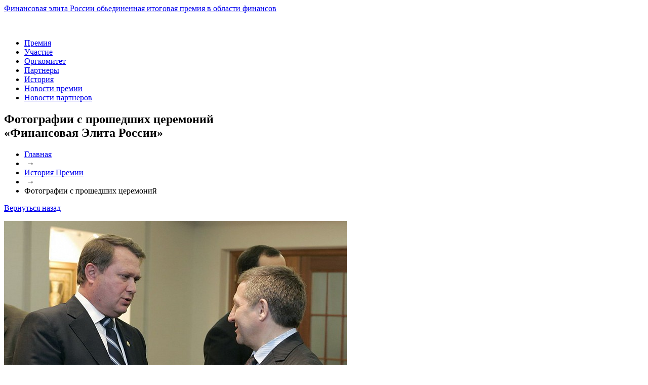

--- FILE ---
content_type: text/html; charset=windows-1251
request_url: https://finelita.ru/istoriya/photo.php?image=85
body_size: 4575
content:
<!DOCTYPE html>
<html xmlns="http://www.w3.org/1999/xhtml">
<head>
<meta http-equiv="Content-Type" content="text/html; charset=windows-1251">
<meta name="keywords" content="Финансовая премия, деньги, олимп, общественная премия, финансовый олимп, банкомат, вклады до востребования, депозиты, вклады, счета, обслуживание счетов, расчетные операции, денежные переводы, текущие счета, конвертация, валютные операции, депозитарные операции, тарифы, инвестирование, дорожные чеки, ценные бумаги" />
<meta name="description" content="Финансовая Элита России - Главная российская общественная премия в области финансов" />
<title>Главная российская общественная премия в области финансов</title>
<!--[if lt IE 9]><script src="dist/html5shiv.js"></script><![endif]-->
<link rel="shortcut icon" href="/bitrix/templates/finelita.astormedia/favicon.ico" />
<link href="/bitrix/js/main/core/css/core.css?14290333038964" type="text/css"  rel="stylesheet" />
<link href="/bitrix/templates/finelita.astormedia/components/bitrix/menu/main_menu/style.css?14290333034598" type="text/css"  rel="stylesheet" />
<link href="/bitrix/templates/finelita.astormedia/components/bitrix/breadcrumb/breadcrumb_finelita/style.css?1429033304227" type="text/css"  rel="stylesheet" />
<link href="/bitrix/templates/finelita.astormedia/components/bitrix/news.list/sekritariat_premium_block/style.css?1429033304108" type="text/css"  rel="stylesheet" />
<link href="/bitrix/templates/finelita.astormedia/template_styles.css?175881478835959" type="text/css"  data-template-style="true"  rel="stylesheet" />
<script type="text/javascript">if(!window.BX)window.BX={message:function(mess){if(typeof mess=='object') for(var i in mess) BX.message[i]=mess[i]; return true;}};</script>
<script type="text/javascript">(window.BX||top.BX).message({'LANGUAGE_ID':'ru','FORMAT_DATE':'MM/DD/YYYY','FORMAT_DATETIME':'MM/DD/YYYY H:MI:SS T','COOKIE_PREFIX':'BITRIX_SM','USER_ID':'','SERVER_TIME':'1768169187','SERVER_TZ_OFFSET':'10800','USER_TZ_OFFSET':'0','USER_TZ_AUTO':'Y','bitrix_sessid':'3d3ff10122ea65a52e6da00cc7e7a94e','SITE_ID':'s0'});(window.BX||top.BX).message({'JS_CORE_LOADING':'Загрузка...','JS_CORE_NO_DATA':'- Нет данных -','JS_CORE_WINDOW_CLOSE':'Закрыть','JS_CORE_WINDOW_EXPAND':'Развернуть','JS_CORE_WINDOW_NARROW':'Свернуть в окно','JS_CORE_WINDOW_SAVE':'Сохранить','JS_CORE_WINDOW_CANCEL':'Отменить','JS_CORE_H':'ч','JS_CORE_M':'м','JS_CORE_S':'с','JSADM_AI_HIDE_EXTRA':'Скрыть лишние','JSADM_AI_ALL_NOTIF':'Показать все','JSADM_AUTH_REQ':'Требуется авторизация!','JS_CORE_WINDOW_AUTH':'Войти','JS_CORE_IMAGE_FULL':'Полный размер'});</script>

<script type="text/javascript" src="/bitrix/js/main/core/core.js?142903330378747"></script>
<script type="text/javascript" src="/bitrix/js/main/core/core_ajax.js?142903330329674"></script>
<script type="text/javascript" src="/bitrix/js/main/session.js?14290333032880"></script>

<script type="text/javascript">
bxSession.Expand(1440, '3d3ff10122ea65a52e6da00cc7e7a94e', false, '19e6d8ba701b147b21277405d70c3544');
</script>


<script type="text/javascript" src="/bitrix/templates/finelita.astormedia/js/plugins.js?1429033304551441"></script>
<script type="text/javascript" src="/bitrix/templates/finelita.astormedia/js/main.js?14290333044025"></script>
<script type="text/javascript" src="/bitrix/templates/finelita.astormedia/components/bitrix/menu/main_menu/script.js?1429033303469"></script>

</head>
<body>
<!-- <div align="center"><a target="_blank" href="https://finelita.ru/uchastie.php"><img class="adaptive-img" align="center" title="2024 участие" alt="2024 участие" src="/upload/iblock/dab/dab35ce00016260db89d7e039b349865.gif"></a></div> -->
<!-- Rating@Mail.ru counter -->
<script type="text/javascript">
var _tmr = _tmr || [];
_tmr.push({id: "1235825", type: "pageView", start: (new Date()).getTime()});
(function (d, w) {
   var ts = d.createElement("script"); ts.type = "text/javascript"; ts.async = true;
   ts.src = (d.location.protocol == "https:" ? "https:" : "http:") + "//top-fwz1.mail.ru/js/code.js";
   var f = function () {var s = d.getElementsByTagName("script")[0]; s.parentNode.insertBefore(ts, s);};
   if (w.opera == "[object Opera]") { d.addEventListener("DOMContentLoaded", f, false); } else { f(); }
})(document, window);
</script><noscript><div style="position:absolute;left:-10000px;">
<img src="//top-fwz1.mail.ru/counter?id=1235825;js=na" style="border:0;" height="1" width="1" alt="Рейтинг@Mail.ru" />
</div></noscript>
<!-- //Rating@Mail.ru counter -->


    <div id="wrapper">

        <header id="header">
            <div class="center-box clearfix">
                <div class="logo">
                    <a href="/" alt="Финансовая элита России объединенная  итоговая  премия  в  области  финансов" title="Финансовая элита России объединенная  итоговая  премия  в  области  финансов">Финансовая элита России обьединенная  итоговая  премия  в  области  финансов</a>
                </div>
                <div class="right-header">
				
										<!-- Begin social-box -->
					
<div class="social-box"> 	 
  <ul> 		 
    <br>
   
<!-- 
		<li><a id="bxid_581694" href="" ><img id="bxid_916631" alt=""  /></a></li>
		<li><a id="bxid_981175" href="" ><img id="bxid_502871" alt=""  /></a></li>
		-->
 		 		 
<!--
		<li class="last"><a id="bxid_269483" href="" ><img id="bxid_667942" alt=""  /></a></li>
		-->
 									 		 
<!-- End social-box -->
 </ul>
 </div>
	
					<!-- End social-box -->
					
                    <nav class="main-nav">
                        
<ul>


	
	
		
							<li><a href="/istoriya/award2024.html" class="root-item">Премия</a></li>
			
		
	
	

	
	
		
							<li><a href="/uchastie.php" class="root-item">Участие</a></li>
			
		
	
	

	
	
		
							<li><a href="/orgkomitet/" class="root-item">Оргкомитет</a></li>
			
		
	
	

	
	
		
							<li><a href="/partner/" class="root-item">Партнеры</a></li>
			
		
	
	

	
	
		
							<li><a href="/istoriya/" class="active">История</a></li>
			
		
	
	

	
	
		
							<li><a href="/novosti/" class="root-item">Новости премии</a></li>
			
		
	
	

	
	
		
							<li><a href="/novosti-partnerov/" class="root-item">Новости партнеров</a></li>
			
		
	
	


</ul>
<div class="menu-clear-left"></div>
                    </nav>
                </div>
                <!-- End right-header -->
            </div>
        </header>
        <!-- End header -->
        <section id="container" class="clearfix">
            						<div class="banner-box" style="background-image: url('/bitrix/templates/finelita.astormedia/img/banner4.jpg');">
                <div class="center-box">
                    <h1>Фотографии с прошедших церемоний<br><span>«Финансовая Элита России»</span></h1>
                </div>
            </div>
            <!-- End banner-box -->
                                    <div class="bread-crumbs">
                <div class="center-box clearfix">
					<ul><li title="Главная"><a href="/">Главная</a></li><li><span>&nbsp;&rarr;&nbsp;</span></li><li title="История Премии"><a href="/istoriya/">История Премии</a></li><li><span>&nbsp;&rarr;&nbsp;</span></li><li title="Фотографии с прошедших церемоний"><a>Фотографии с прошедших церемоний</a></li></ul>                </div>
            </div>
            <!-- End bread-crumbs -->		


	
			
					<!-- End form -->					
			
			            <article class="main-article">
                <div class="center-box">			 	 		 
<p><a href="javascript:history.back()" onmouseover="window.status='Назад';return true" name="cpos" >Вернуться назад</a>	</p>
 
<div class="single"> 	<img src="/upload/resize_cache/iblock/4be/708_472_1/4be87534702c88639afa3433dbf01711.jpg"  /> </div>
 <style>
.pluso-more
{
    display: none !important;
}
</style>
<script type="text/javascript">(function() {
  if (window.pluso)if (typeof window.pluso.start == "function") return;
  if (window.ifpluso==undefined) { window.ifpluso = 1;
    var d = document, s = d.createElement('script'), g = 'getElementsByTagName';
    s.type = 'text/javascript'; s.charset='UTF-8'; s.async = true;
    s.src = ('https:' == window.location.protocol ? 'https' : 'http')  + '://share.pluso.ru/pluso-like.js';
    var h=d[g]('body')[0];
    h.appendChild(s);
  }})();</script>
 
<div class="single"> 
<!-- <div class="pluso" data-background="transparent" data-options="big,square,line,horizontal,nocounter,theme=05" data-services="facebook,vkontakte,odnoklassniki,linkedin,twitter"></div>
 </div> -->
 
  <div class="pluso" data-background="transparent" data-options="big,square,line,horizontal,nocounter,theme=05" data-services="facebook"></div>
 </div>
 							</div>								
                <!-- End center-box --> 

				
								
				
				<!-- Begin contacts --> 					<div class="contacts">
	<div class="center-box clearfix">
				
	</div>
</div>
<!-- End contacts -->


 	
				<!-- End contacts -->
            </article>
			<!-- End article -->
			            			
		
			
        </section>
        <!-- End container -->
        <footer id="footer">
            <div class="center-box clearfix">
				<a class="link-to-top"></a>
                <div class="text">
                    
<p>2004-2025 <span style="text-transform: lowercase;">г.</span> &copy; Финансовая элита России. Все права защищены</p>
 
<p>Оргкомитет Премии и Пресс-центр - 8 (495) 128-02-40,  8 (968) 905-88-11</p>
	
                </div>
                <div class="counter1" style="display: none;"><noindex>
                    <!--LiveInternet counter--><script type="text/javascript"><!--
document.write("<a href='http://www.liveinternet.ru/click' "+
"target=_blank><img src='//counter.yadro.ru/hit?t18.3;r"+
escape(document.referrer)+((typeof(screen)=="undefined")?"":
";s"+screen.width+"*"+screen.height+"*"+(screen.colorDepth?
screen.colorDepth:screen.pixelDepth))+";u"+escape(document.URL)+
";"+Math.random()+
"' alt='' title='LiveInternet: показано число просмотров за 24"+
" часа, посетителей за 24 часа и за сегодня' "+
"border='0' width='88' height='31'><\/a>")
//--></script><!--/LiveInternet-->


<!-- Rating@Mail.ru logo -->
<a href="http://top.mail.ru/jump?from=1235825">
<img src="//top-fwz1.mail.ru/counter?id=1235825;t=418;l=1" 
style="border:0;" height="31" width="88" alt="Рейтинг@Mail.ru" /></a>
<!-- //Rating@Mail.ru logo -->


</noindex>
                </div>
                <div class="counter2" style="display: none;"><noindex>
                    <!--begin of Top100 logo--> <noindex>

<!-- begin of Top100 code -->

<script id="top100Counter" type="text/javascript" src="http://counter.rambler.ru/top100.jcn?613162"></script>
<noscript>
<img src="http://counter.rambler.ru/top100.cnt?613162" alt="" width="1" height="1" border="0" />

</noscript>
<!-- end of Top100 code -->


<!-- Yandex.Metrika informer -->
<a href="https://metrika.yandex.ru/stat/?id=24782255&amp;from=informer"
target="_blank" rel="nofollow"><img src="//bs.yandex.ru/informer/24782255/3_0_808080FF_808080FF_1_pageviews"
style="width:88px; height:31px; border:0;" alt="Яндекс.Метрика" title="Яндекс.Метрика: данные за сегодня (просмотры, визиты и уникальные посетители)" /></a>
<!-- /Yandex.Metrika informer -->

<!-- Yandex.Metrika counter -->
<script type="text/javascript">
(function (d, w, c) {
    (w[c] = w[c] || []).push(function() {
        try {
            w.yaCounter24782255 = new Ya.Metrika({id:24782255,
                    clickmap:true,
                    trackLinks:true,
                    accurateTrackBounce:true});
        } catch(e) { }
    });

    var n = d.getElementsByTagName("script")[0],
        s = d.createElement("script"),
        f = function () { n.parentNode.insertBefore(s, n); };
    s.type = "text/javascript";
    s.async = true;
    s.src = (d.location.protocol == "https:" ? "https:" : "http:") + "//mc.yandex.ru/metrika/watch.js";

    if (w.opera == "[object Opera]") {
        d.addEventListener("DOMContentLoaded", f, false);
    } else { f(); }
})(document, window, "yandex_metrika_callbacks");
</script>
<noscript><div><img src="//mc.yandex.ru/watch/24782255" style="position:absolute; left:-9999px;" alt="" /></div></noscript>
<!-- /Yandex.Metrika counter --></noindex>
                </div>
            </div>
				<div class="center-box sitebild">
					<a href="https://webadvert.ru/landing-support/" title="Создание сайтов Webadvert" target="_blank"><span>Создание и сопровождение сайта</span></a>
				</div>			
        </footer>
        <!-- End footer -->
    </div>
    <!-- End wrapper -->
	
	<!-- Запрос на восстановление регистрационной информации -->
</body>
</html>
